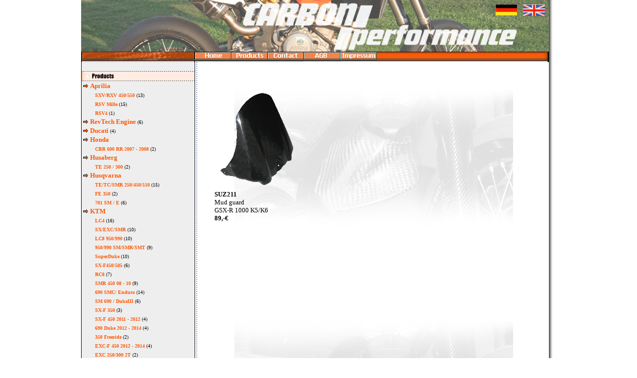

--- FILE ---
content_type: text/html
request_url: http://carbon-performance.com/index_eng.php?kat_id=74
body_size: 3156
content:
<html>

<head>
<title>Carbon Performance - Carbonparts for Motorcycles [Carbon, Carbonteile, KTM, LC4, Ducati, Carbonparts, Supermoto, Enduro, MotoCross]</title>
<LINK REL="SHORTCUT ICON" HREF="favicon.ico">
<META NAME="Language" CONTENT="EN">
<META NAME="Owner" CONTENT="Carbon Performance">
<meta name="copyright" content="Carbon-performance.com">
<META NAME="Author" CONTENT="IndiWe.atb">
<META NAME="Publisher" CONTENT="Carbon-Performance.com - info@carbon-performance.com">
<META NAME="Robots" CONTENT="INDEX,FOLLOW">
<META NAME="Revisit-after" CONTENT="5">
<META NAME="Allow-search" CONTENT="YES">
<META NAME="Audience" CONTENT="All">
<META NAME="url" CONTENT="http://www.carbon-performance.com">
<META NAME="Page-topic" CONTENT="Carbon Performance - Carbon Teile f�r Motorr�der [Carbon, Carbonteile, KTM, LC4, Ducati, Carbonparts, Supermoto, Enduro, MotoCross]">
<META NAME="searchtitle"  CONTENT="Carbonteile, Carbon Teile, Carbonparts, Carbon Performance,hochwertige Carbon Teile f�r viele Motorradtypen,Qualit�t,Haltbarkeit,Gewichtsersparnis,Tuning,Optische Aufwertung,Optik Tuning">
<META NAME="description" CONTENT="Carbonteile, Carbon Teile, Carbonparts, Carbon Performance,hochwertige Carbon Teile f�r viele Motorradtypen,Qualit�t,Haltbarkeit,Gewichtsersparnis,Tuning,Optische Aufwertung,Optik Tuning">
<META NAME="keywords" CONTENT="Carbon, Carbon Teile, Carbonteile, Carbonparts, Supermoto, MotoCross, Kotfl�gel, Performance,Seitenteile,Motobike,Moto-Cross,Motorrad,Carbonfiber,Carbonkotfl�gel,Carbonverkleidung,CCM,Ducati,Aprilia,Glasfaser,Glasfiber,Glideplate,Honda,Kawasaki,Yamaha,Kevlar,Kohlefaser,Kohlefaserteile,Kohlefaserverkleidung,Kotfl�gel,KTM,Motorschutz,MX,Superbike,Supermotard,Supermoto,Verkleidung">
<META NAME="page-type" CONTENT="Carbon Performance - Carbon Teile f�r Motorr�der [Carbon, Carbonteile, KTM, LC4, Ducati, Carbonparts, Supermoto, Enduro, MotoCross]">
<META NAME="abstract" CONTENT="Carbon Performance - Carbon Teile f�r Motorr�der [Carbon, Carbonteile, KTM, LC4, Ducati, Carbonparts, Supermoto, Enduro, MotoCross]">

<link rel="stylesheet" type"text/css" href="carbon.css">

<SCRIPT LANGUAGE="JavaScript">
function blank(URL,w,h)
	{
	var generator = window.open(URL, "_blank", "toolbar=0,scrollbars=0,location=0,statusbar=0,menubar=0,resizable=0,width="+w+",height="+h);
	generator.document.write('<html><head><title>Picture</title>');
	generator.document.write('</head><body leftmargin="0" topmargin="0">');
	generator.document.write('<p><a href="javascript:self.close()"><img src="'+URL+'" border="0"></a></p>');
	generator.document.write('</body></html>');
	generator.document.close();
	
	}
</SCRIPT>
</head>

<!--<body background="images/bg.gif">-->
<div align="center">
  <center>
<table border="0" cellpadding="0" cellspacing="0" style="border-collapse: collapse" bordercolor="#111111" width="719">
  <tr>
    <td width="712">
<div align="center">
  <center>

<table border="0" cellpadding="0" cellspacing="0" style="border-collapse: collapse" bordercolor="#111111" width="712">
  <tr>
    <td width="940" colspan="3"><map name="FPMap0">
	<area href="index.php" shape="rect" coords="833, 9, 876, 32">
	<area href="index_eng.php" shape="rect" coords="888, 9, 932, 32">
<!--	<area href="index.php" shape="rect" coords="655, 8, 701, 31">
	<area href="index_eng.php" shape="rect" coords="655, 38, 701, 62"> -->
</map><img border="0" src="images/banner4.gif" alt="Carbon Performance" width="940" height="104" usemap="#FPMap0"></td>
  </tr>
  <tr>
    <td width="940" colspan="3">
    <img border="0" src="images/menu/start.gif" width="229" height="21"><a href="index_eng.php"><img border="0" src="images/menu/button_home.gif" width="73" height="21" border="0"></a><a href="index_eng.php?seite=prod"><img border="0" src="images/menu/button_products.gif" width="73" height="21"border="0"></a><a href="kontakt_eng.php"><img border="0" src="images/menu/button_contact.gif" width="73" height="21" border="0"></a><a href="agb_eng.php"><img border="0" src="images/menu/button_agb.gif" width="73" height="21" border="0"></a><a href="impressum_eng.php"><img border="0" src="images/menu/button_impressum_eng.gif" width="73" height="21" border="0"></a><img border="0" src="images/menu/button_end.gif" width="346" height="21"></td>
  </tr>
  <tr>
    <td width="228" height="430" background="images/background_left.gif" valign="top">
	<br>
	<img src="images/left_products.gif" alt="Carbon Products"><br>
	
	<!-- BEGIN MENU -->
	
			&nbsp;<img src="images/pfeil.gif">
		<b><font face='Tahoma' size='2' color='#FF5600'>Aprilia</font></b></br>&nbsp;&nbsp;&nbsp;&nbsp;&nbsp;&nbsp;&nbsp;<a href='index_eng.php?kat_id=65'><font face='Tahoma' size='1'>SXV/RXV 450/550</font></a><font face='Tahoma' size='1'> (13)</font></br>&nbsp;&nbsp;&nbsp;&nbsp;&nbsp;&nbsp;&nbsp;<a href='index_eng.php?kat_id=66'><font face='Tahoma' size='1'>RSV Mille</font></a><font face='Tahoma' size='1'> (15)</font></br>&nbsp;&nbsp;&nbsp;&nbsp;&nbsp;&nbsp;&nbsp;<a href='index_eng.php?kat_id=85'><font face='Tahoma' size='1'>RSV4</font></a><font face='Tahoma' size='1'> (1)</font></br>		&nbsp;<img src="images/pfeil.gif">
		<a href='index_eng.php?kat_id=115'><font face='Tahoma' size='2'>RevTech Engine</font></a><font face='Tahoma' size='1'> (6)</font></br>		&nbsp;<img src="images/pfeil.gif">
		<a href='index_eng.php?kat_id=73'><font face='Tahoma' size='2'>Ducati</font></a><font face='Tahoma' size='1'> (4)</font></br>		&nbsp;<img src="images/pfeil.gif">
		<b><font face='Tahoma' size='2' color='#FF5600'>Honda</font></b></br>&nbsp;&nbsp;&nbsp;&nbsp;&nbsp;&nbsp;&nbsp;<a href='index_eng.php?kat_id=84'><font face='Tahoma' size='1'>CBR 600 RR 2007 - 2008</font></a><font face='Tahoma' size='1'> (2)</font></br>		&nbsp;<img src="images/pfeil.gif">
		<b><font face='Tahoma' size='2' color='#FF5600'>Husaberg</font></b></br>&nbsp;&nbsp;&nbsp;&nbsp;&nbsp;&nbsp;&nbsp;<a href='index_eng.php?kat_id=95'><font face='Tahoma' size='1'>TE 250 / 300</font></a><font face='Tahoma' size='1'> (2)</font></br>		&nbsp;<img src="images/pfeil.gif">
		<b><font face='Tahoma' size='2' color='#FF5600'>Husqvarna</font></b></br>&nbsp;&nbsp;&nbsp;&nbsp;&nbsp;&nbsp;&nbsp;<a href='index_eng.php?kat_id=61'><font face='Tahoma' size='1'>TE/TC/SMR         250/450/510</font></a><font face='Tahoma' size='1'> (15)</font></br>&nbsp;&nbsp;&nbsp;&nbsp;&nbsp;&nbsp;&nbsp;<a href='index_eng.php?kat_id=112'><font face='Tahoma' size='1'>FE 350</font></a><font face='Tahoma' size='1'> (2)</font></br>&nbsp;&nbsp;&nbsp;&nbsp;&nbsp;&nbsp;&nbsp;<a href='index_eng.php?kat_id=116'><font face='Tahoma' size='1'>701 SM / E</font></a><font face='Tahoma' size='1'> (6)</font></br>		&nbsp;<img src="images/pfeil.gif">
		<b><font face='Tahoma' size='2' color='#FF5600'>KTM</font></b></br>&nbsp;&nbsp;&nbsp;&nbsp;&nbsp;&nbsp;&nbsp;<a href='index_eng.php?kat_id=51'><font face='Tahoma' size='1'>LC4</font></a><font face='Tahoma' size='1'> (16)</font></br>&nbsp;&nbsp;&nbsp;&nbsp;&nbsp;&nbsp;&nbsp;<a href='index_eng.php?kat_id=52'><font face='Tahoma' size='1'>SX/EXC/SMR</font></a><font face='Tahoma' size='1'> (10)</font></br>&nbsp;&nbsp;&nbsp;&nbsp;&nbsp;&nbsp;&nbsp;<a href='index_eng.php?kat_id=57'><font face='Tahoma' size='1'>LC8 950/990</font></a><font face='Tahoma' size='1'> (10)</font></br>&nbsp;&nbsp;&nbsp;&nbsp;&nbsp;&nbsp;&nbsp;<a href='index_eng.php?kat_id=59'><font face='Tahoma' size='1'>950/990 SM/SMR/SMT</font></a><font face='Tahoma' size='1'> (9)</font></br>&nbsp;&nbsp;&nbsp;&nbsp;&nbsp;&nbsp;&nbsp;<a href='index_eng.php?kat_id=60'><font face='Tahoma' size='1'>SuperDuke</font></a><font face='Tahoma' size='1'> (10)</font></br>&nbsp;&nbsp;&nbsp;&nbsp;&nbsp;&nbsp;&nbsp;<a href='index_eng.php?kat_id=72'><font face='Tahoma' size='1'>SX-F450/505</font></a><font face='Tahoma' size='1'> (6)</font></br>&nbsp;&nbsp;&nbsp;&nbsp;&nbsp;&nbsp;&nbsp;<a href='index_eng.php?kat_id=76'><font face='Tahoma' size='1'>RC8</font></a><font face='Tahoma' size='1'> (7)</font></br>&nbsp;&nbsp;&nbsp;&nbsp;&nbsp;&nbsp;&nbsp;<a href='index_eng.php?kat_id=77'><font face='Tahoma' size='1'>SMR 450 08 - 10</font></a><font face='Tahoma' size='1'> (9)</font></br>&nbsp;&nbsp;&nbsp;&nbsp;&nbsp;&nbsp;&nbsp;<a href='index_eng.php?kat_id=82'><font face='Tahoma' size='1'>690 SMC/  Enduro</font></a><font face='Tahoma' size='1'> (14)</font></br>&nbsp;&nbsp;&nbsp;&nbsp;&nbsp;&nbsp;&nbsp;<a href='index_eng.php?kat_id=86'><font face='Tahoma' size='1'>SM 690 / DukeIII</font></a><font face='Tahoma' size='1'> (6)</font></br>&nbsp;&nbsp;&nbsp;&nbsp;&nbsp;&nbsp;&nbsp;<a href='index_eng.php?kat_id=87'><font face='Tahoma' size='1'>SX-F 350</font></a><font face='Tahoma' size='1'> (3)</font></br>&nbsp;&nbsp;&nbsp;&nbsp;&nbsp;&nbsp;&nbsp;<a href='index_eng.php?kat_id=90'><font face='Tahoma' size='1'>SX-F 450 2011 - 2012</font></a><font face='Tahoma' size='1'> (4)</font></br>&nbsp;&nbsp;&nbsp;&nbsp;&nbsp;&nbsp;&nbsp;<a href='index_eng.php?kat_id=91'><font face='Tahoma' size='1'>690 Duke 2012 - 2014</font></a><font face='Tahoma' size='1'> (4)</font></br>&nbsp;&nbsp;&nbsp;&nbsp;&nbsp;&nbsp;&nbsp;<a href='index_eng.php?kat_id=92'><font face='Tahoma' size='1'>350 Freeride</font></a><font face='Tahoma' size='1'> (2)</font></br>&nbsp;&nbsp;&nbsp;&nbsp;&nbsp;&nbsp;&nbsp;<a href='index_eng.php?kat_id=93'><font face='Tahoma' size='1'>EXC-F 450 2012 - 2014</font></a><font face='Tahoma' size='1'> (4)</font></br>&nbsp;&nbsp;&nbsp;&nbsp;&nbsp;&nbsp;&nbsp;<a href='index_eng.php?kat_id=94'><font face='Tahoma' size='1'>EXC 250/300 2T</font></a><font face='Tahoma' size='1'> (2)</font></br>&nbsp;&nbsp;&nbsp;&nbsp;&nbsp;&nbsp;&nbsp;<a href='index_eng.php?kat_id=96'><font face='Tahoma' size='1'>SX-F 450 2013 / 2014</font></a><font face='Tahoma' size='1'> (3)</font></br>&nbsp;&nbsp;&nbsp;&nbsp;&nbsp;&nbsp;&nbsp;<a href='index_eng.php?kat_id=97'><font face='Tahoma' size='1'>SMR 450 2013 / 2014</font></a><font face='Tahoma' size='1'> (4)</font></br>&nbsp;&nbsp;&nbsp;&nbsp;&nbsp;&nbsp;&nbsp;<a href='index_eng.php?kat_id=109'><font face='Tahoma' size='1'>Duke 125/200/390 </font></a><font face='Tahoma' size='1'> (1)</font></br>&nbsp;&nbsp;&nbsp;&nbsp;&nbsp;&nbsp;&nbsp;<a href='index_eng.php?kat_id=110'><font face='Tahoma' size='1'>EXC-F 350 </font></a><font face='Tahoma' size='1'> (3)</font></br>&nbsp;&nbsp;&nbsp;&nbsp;&nbsp;&nbsp;&nbsp;<a href='index_eng.php?kat_id=111'><font face='Tahoma' size='1'>1190 Adventure </font></a><font face='Tahoma' size='1'> (2)</font></br>&nbsp;&nbsp;&nbsp;&nbsp;&nbsp;&nbsp;&nbsp;<a href='index_eng.php?kat_id=117'><font face='Tahoma' size='1'>SuperDuke 1290 2014 - 2019 /GT</font></a><font face='Tahoma' size='1'> (9)</font></br>		&nbsp;<img src="images/pfeil.gif">
		<a href='index_eng.php?kat_id=75'><font face='Tahoma' size='2'>MV Agusta</font></a><font face='Tahoma' size='1'> (7)</font></br>		&nbsp;<img src="images/pfeil.gif">
		<a href='index_eng.php?kat_id=39'><font face='Tahoma' size='2'>Pitbike</font></a><font face='Tahoma' size='1'> (6)</font></br>		&nbsp;<img src="images/pfeil.gif">
		<b><font face='Tahoma' size='2' color='#FF5600'>Suzuki</font></b></br>&nbsp;&nbsp;&nbsp;&nbsp;&nbsp;&nbsp;&nbsp;<a href='index_eng.php?kat_id=62'><font face='Tahoma' size='1'>RMZ 450</font></a><font face='Tahoma' size='1'> (11)</font></br>&nbsp;&nbsp;&nbsp;&nbsp;&nbsp;&nbsp;&nbsp;<a href='index_eng.php?kat_id=63'><font face='Tahoma' size='1'>RMZ 250</font></a><font face='Tahoma' size='1'> (7)</font></br>&nbsp;&nbsp;&nbsp;&nbsp;&nbsp;&nbsp;&nbsp;<a href='index_eng.php?kat_id=64'><font face='Tahoma' size='1'>DRZ 400</font></a><font face='Tahoma' size='1'> (1)</font></br>&nbsp;&nbsp;&nbsp;&nbsp;&nbsp;&nbsp;&nbsp;<a href='index_eng.php?kat_id=74'><font face='Tahoma' size='1'>GSX-R 1000 K6</font></a><font face='Tahoma' size='1'> (1)</font></br>&nbsp;&nbsp;&nbsp;&nbsp;&nbsp;&nbsp;&nbsp;<a href='index_eng.php?kat_id=81'><font face='Tahoma' size='1'>GSR 600</font></a><font face='Tahoma' size='1'> (2)</font></br>		&nbsp;<img src="images/pfeil.gif">
		<b><font face='Tahoma' size='2' color='#FF5600'>Yamaha</font></b></br>&nbsp;&nbsp;&nbsp;&nbsp;&nbsp;&nbsp;&nbsp;<a href='index_eng.php?kat_id=79'><font face='Tahoma' size='1'>R1 2007 - 2008</font></a><font face='Tahoma' size='1'> (2)</font></br>&nbsp;&nbsp;&nbsp;&nbsp;&nbsp;&nbsp;&nbsp;<a href='index_eng.php?kat_id=80'><font face='Tahoma' size='1'>YZ 450 2006-2008</font></a><font face='Tahoma' size='1'> (1)</font></br>&nbsp;&nbsp;&nbsp;&nbsp;&nbsp;&nbsp;&nbsp;<a href='index_eng.php?kat_id=83'><font face='Tahoma' size='1'>R6 2008 - 2009</font></a><font face='Tahoma' size='1'> (4)</font></br>		&nbsp;<img src="images/pfeil.gif">
		<b><font face='Tahoma' size='2' color='#FF5600'>Motordeckel / Engine covers</font></b></br>&nbsp;&nbsp;&nbsp;&nbsp;&nbsp;&nbsp;&nbsp;<a href='index_eng.php?kat_id=68'><font face='Tahoma' size='1'>Honda</font></a><font face='Tahoma' size='1'> (9)</font></br>&nbsp;&nbsp;&nbsp;&nbsp;&nbsp;&nbsp;&nbsp;<a href='index_eng.php?kat_id=69'><font face='Tahoma' size='1'>Kawasaki</font></a><font face='Tahoma' size='1'> (17)</font></br>&nbsp;&nbsp;&nbsp;&nbsp;&nbsp;&nbsp;&nbsp;<a href='index_eng.php?kat_id=70'><font face='Tahoma' size='1'>Suzuki</font></a><font face='Tahoma' size='1'> (6)</font></br>&nbsp;&nbsp;&nbsp;&nbsp;&nbsp;&nbsp;&nbsp;<a href='index_eng.php?kat_id=71'><font face='Tahoma' size='1'>Yamaha</font></a><font face='Tahoma' size='1'> (12)</font></br>		&nbsp;<img src="images/pfeil.gif">
		<b><font face='Tahoma' size='2' color='#FF5600'>BMW</font></b></br>&nbsp;&nbsp;&nbsp;&nbsp;&nbsp;&nbsp;&nbsp;<a href='index_eng.php?kat_id=89'><font face='Tahoma' size='1'>S1000RR</font></a><font face='Tahoma' size='1'> (5)</font></br>		
	<!-- END MENU -->
	
	<img src="images/left_linie.gif">
	<br>
	<a href="bestellen_eng.php"><image src="images/order.gif" alt="Order Carbonparts" border="0"></a><br><br>
   </td>
    <td width="5" height="430" background="images/linie.gif">&nbsp;</td>
<!--    <td width="565" height="430" class=".table" background="images/background.gif" valign="top">-->
	<td width= "707" height="430" class=".table" background="images/background2.gif" valign="top" align="center"><div align="center">
<br>
	<div align="center">
	<center>
	<table border="0" cellpadding="0" cellspacing="0" style="border-collapse: collapse" bordercolor="#111111" width="90%">
		<tr>
						<td width="50%">
				<table border="0" cellpadding="0" cellspacing="0" style="border-collapse: collapse" bordercolor="#111111" width="100%">
					<tr>
						<td width="100%"><A HREF="Javascript:blank('suzuki/bilder_gross/suzuki_SUZ_211_big.jpg',584,720)"><img src="suzuki/bilder_klein/suzuki_SUZ_211_small.gif" border="0" alt="Carbon Mud guard"></a></td>
					</tr>
					<tr>
						<td width="100%"><b><font face="Tahoma" size="2">SUZ211</font></b></td>
					</tr>
					<tr>
						<td width="100%"><font face="Tahoma" size="2">Mud guard</font></td>
					</tr>
					<tr>
						<td width="100%"><font face="Tahoma" size="2">GSX-R 1000 K5/K6</font></td>
					</tr>
					<tr>
						<td width="100%"><b><font face="Tahoma" size="2">89,-�</font></b></td>
					</tr>
				</table>
				</td>
						</tr>
	</table>
	</div>
	</div>
</td>
  </tr>
  <tr>
    <td width="940" colspan="3" height="34">
    <img border="0" src="images/footer.gif" alt="Carbon Footer" width="940" height="34"></td>
  </tr>
</table>

  </center>
</div>
</td>
    <td width="7" background="images/rechts.gif"></td>
  </tr>
  <tr>
    <td width="940" background="images/unten.gif" height="8">
    <img border="0" src="images/anfang.gif" width="7" height="7"></td>
    <td width="7" height="8">
    <img border="0" src="images/ecke.gif" width="7" height="8"></td>
  </tr>
</table>


</body>

</html>

--- FILE ---
content_type: text/css
request_url: http://carbon-performance.com/carbon.css
body_size: 1817
content:
/*
	Stylesheet adaptiert von Indiweb August 2013
*/
body { 
background-color: #ffffff; 
#background-image:url('images/bg.gif');
margin-top: 0px; 
margin-left: 0px;
font-size: 8pt; 
font-family: Tahoma, Verdana, Arial, Helvetica 
}

.table1 {
background: #ffffff;
font-size:8pt;
font-family:Tahoma, Verdana, Arial, Helvetica;
background-image:url('images/background.gif'); 
background-repeat:no-repeat;
line-height: 15px;
padding-top: 0px;
padding-bottom: 0px;
padding-left: 0px;
padding-right: 0px;
}

.table2 {
font-size: 8pt; 
font-family: Tahoma, Verdana, Arial, Helvetica; 
color: #000000;
padding-top: 20px;
padding-bottom: 4px;
padding-left: 10px;
}

.table3 {
font-size: 8pt; 
font-family: Tahoma, Verdana, Arial, Helvetica; 
color: #000000;
line-height: 12px;
padding-top: 2px;
padding-bottom: 0px;
padding-left: 0px;
}

.content {
font-size: 8pt; 
font-family: Tahoma, Verdana, Arial, Helvetica; 
color: #000000;
line-height: 12px;
}

.content2 {
font-size: 8pt; 
font-family: Tahoma, Verdana, Arial, Helvetica; 
color: #000000;
line-height: 12px;
padding-top: 5px;
padding-bottom: 0px;
padding-left: 0px;
padding-right: 10px;
}

a { 
font-size : 8pt; 
font-family : Tahoma, Verdana, Arial, Helvetica; 
font-weight: bold; 
color: #FF5600; 
text-decoration: none; 
}

a:visited {
font-size : 8pt; 
font-family : Tahoma, Verdana, Arial, Helvetica; 
font-weight: bold; 
color: #FF5600; 
text-decoration: none; 
}

a:hover {
font-size : 8pt; 
font-family : Tahoma, Verdana, Arial, Helvetica; 
font-weight: bold; 
color: #F48952; 
text-decoration: underline; 
}

a:active { 
font-size : 8pt; 
font-family : Tahoma, Verdana, Arial, Helvetica; 
font-weight: bold; 
color: #333333; 
text-decoration: none; 
}

// News

b.news {
color: #C2742D
}

span.news {
color: #5f5f5f
}

.style1 {
	border-collapse: collapse;
}
